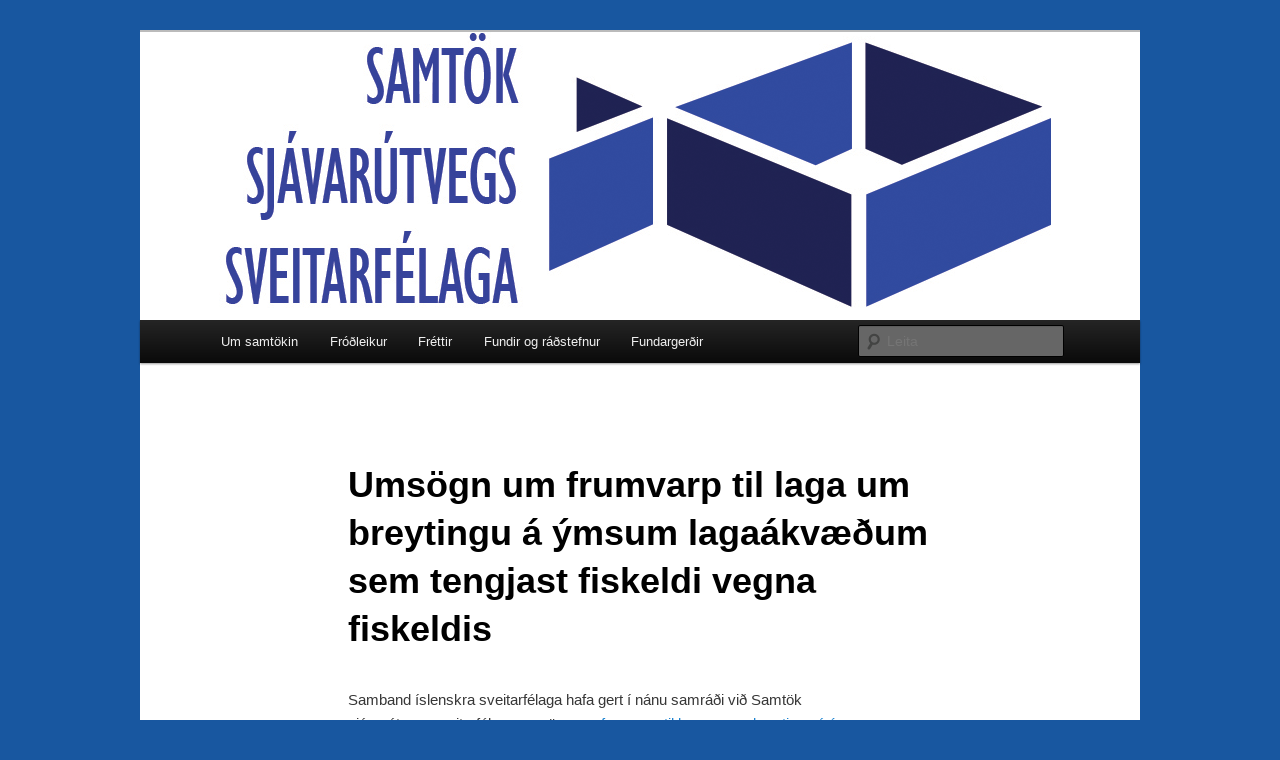

--- FILE ---
content_type: text/html; charset=UTF-8
request_url: https://sjavarutvegssveitarfelog.is/umsagnir-um-frumvorp/frettir/
body_size: 8434
content:
<!DOCTYPE html>
<html lang="is">
<head>
<meta charset="UTF-8" />
<meta name="viewport" content="width=device-width, initial-scale=1.0" />
<title>
Umsögn um frumvarp til laga um breytingu á ýmsum lagaákvæðum sem tengjast fiskeldi vegna fiskeldis | 	</title>
<link rel="profile" href="https://gmpg.org/xfn/11" />
<link rel="stylesheet" type="text/css" media="all" href="https://sjavarutvegssveitarfelog.is/wp-content/themes/twentyeleven/style.css?ver=20251202" />
<link rel="pingback" href="https://sjavarutvegssveitarfelog.is/xmlrpc.php">
<meta name='robots' content='max-image-preview:large' />
<link rel="alternate" type="application/rss+xml" title=" &raquo; Straumur" href="https://sjavarutvegssveitarfelog.is/feed/" />
<link rel="alternate" type="application/rss+xml" title=" &raquo; Straumur athugasemda" href="https://sjavarutvegssveitarfelog.is/comments/feed/" />
<link rel="alternate" title="oEmbed (JSON)" type="application/json+oembed" href="https://sjavarutvegssveitarfelog.is/wp-json/oembed/1.0/embed?url=https%3A%2F%2Fsjavarutvegssveitarfelog.is%2Fumsagnir-um-frumvorp%2Ffrettir%2F" />
<link rel="alternate" title="oEmbed (XML)" type="text/xml+oembed" href="https://sjavarutvegssveitarfelog.is/wp-json/oembed/1.0/embed?url=https%3A%2F%2Fsjavarutvegssveitarfelog.is%2Fumsagnir-um-frumvorp%2Ffrettir%2F&#038;format=xml" />
<style id='wp-img-auto-sizes-contain-inline-css' type='text/css'>
img:is([sizes=auto i],[sizes^="auto," i]){contain-intrinsic-size:3000px 1500px}
/*# sourceURL=wp-img-auto-sizes-contain-inline-css */
</style>
<style id='wp-emoji-styles-inline-css' type='text/css'>

	img.wp-smiley, img.emoji {
		display: inline !important;
		border: none !important;
		box-shadow: none !important;
		height: 1em !important;
		width: 1em !important;
		margin: 0 0.07em !important;
		vertical-align: -0.1em !important;
		background: none !important;
		padding: 0 !important;
	}
/*# sourceURL=wp-emoji-styles-inline-css */
</style>
<style id='wp-block-library-inline-css' type='text/css'>
:root{--wp-block-synced-color:#7a00df;--wp-block-synced-color--rgb:122,0,223;--wp-bound-block-color:var(--wp-block-synced-color);--wp-editor-canvas-background:#ddd;--wp-admin-theme-color:#007cba;--wp-admin-theme-color--rgb:0,124,186;--wp-admin-theme-color-darker-10:#006ba1;--wp-admin-theme-color-darker-10--rgb:0,107,160.5;--wp-admin-theme-color-darker-20:#005a87;--wp-admin-theme-color-darker-20--rgb:0,90,135;--wp-admin-border-width-focus:2px}@media (min-resolution:192dpi){:root{--wp-admin-border-width-focus:1.5px}}.wp-element-button{cursor:pointer}:root .has-very-light-gray-background-color{background-color:#eee}:root .has-very-dark-gray-background-color{background-color:#313131}:root .has-very-light-gray-color{color:#eee}:root .has-very-dark-gray-color{color:#313131}:root .has-vivid-green-cyan-to-vivid-cyan-blue-gradient-background{background:linear-gradient(135deg,#00d084,#0693e3)}:root .has-purple-crush-gradient-background{background:linear-gradient(135deg,#34e2e4,#4721fb 50%,#ab1dfe)}:root .has-hazy-dawn-gradient-background{background:linear-gradient(135deg,#faaca8,#dad0ec)}:root .has-subdued-olive-gradient-background{background:linear-gradient(135deg,#fafae1,#67a671)}:root .has-atomic-cream-gradient-background{background:linear-gradient(135deg,#fdd79a,#004a59)}:root .has-nightshade-gradient-background{background:linear-gradient(135deg,#330968,#31cdcf)}:root .has-midnight-gradient-background{background:linear-gradient(135deg,#020381,#2874fc)}:root{--wp--preset--font-size--normal:16px;--wp--preset--font-size--huge:42px}.has-regular-font-size{font-size:1em}.has-larger-font-size{font-size:2.625em}.has-normal-font-size{font-size:var(--wp--preset--font-size--normal)}.has-huge-font-size{font-size:var(--wp--preset--font-size--huge)}.has-text-align-center{text-align:center}.has-text-align-left{text-align:left}.has-text-align-right{text-align:right}.has-fit-text{white-space:nowrap!important}#end-resizable-editor-section{display:none}.aligncenter{clear:both}.items-justified-left{justify-content:flex-start}.items-justified-center{justify-content:center}.items-justified-right{justify-content:flex-end}.items-justified-space-between{justify-content:space-between}.screen-reader-text{border:0;clip-path:inset(50%);height:1px;margin:-1px;overflow:hidden;padding:0;position:absolute;width:1px;word-wrap:normal!important}.screen-reader-text:focus{background-color:#ddd;clip-path:none;color:#444;display:block;font-size:1em;height:auto;left:5px;line-height:normal;padding:15px 23px 14px;text-decoration:none;top:5px;width:auto;z-index:100000}html :where(.has-border-color){border-style:solid}html :where([style*=border-top-color]){border-top-style:solid}html :where([style*=border-right-color]){border-right-style:solid}html :where([style*=border-bottom-color]){border-bottom-style:solid}html :where([style*=border-left-color]){border-left-style:solid}html :where([style*=border-width]){border-style:solid}html :where([style*=border-top-width]){border-top-style:solid}html :where([style*=border-right-width]){border-right-style:solid}html :where([style*=border-bottom-width]){border-bottom-style:solid}html :where([style*=border-left-width]){border-left-style:solid}html :where(img[class*=wp-image-]){height:auto;max-width:100%}:where(figure){margin:0 0 1em}html :where(.is-position-sticky){--wp-admin--admin-bar--position-offset:var(--wp-admin--admin-bar--height,0px)}@media screen and (max-width:600px){html :where(.is-position-sticky){--wp-admin--admin-bar--position-offset:0px}}

/*# sourceURL=wp-block-library-inline-css */
</style><style id='global-styles-inline-css' type='text/css'>
:root{--wp--preset--aspect-ratio--square: 1;--wp--preset--aspect-ratio--4-3: 4/3;--wp--preset--aspect-ratio--3-4: 3/4;--wp--preset--aspect-ratio--3-2: 3/2;--wp--preset--aspect-ratio--2-3: 2/3;--wp--preset--aspect-ratio--16-9: 16/9;--wp--preset--aspect-ratio--9-16: 9/16;--wp--preset--color--black: #000;--wp--preset--color--cyan-bluish-gray: #abb8c3;--wp--preset--color--white: #fff;--wp--preset--color--pale-pink: #f78da7;--wp--preset--color--vivid-red: #cf2e2e;--wp--preset--color--luminous-vivid-orange: #ff6900;--wp--preset--color--luminous-vivid-amber: #fcb900;--wp--preset--color--light-green-cyan: #7bdcb5;--wp--preset--color--vivid-green-cyan: #00d084;--wp--preset--color--pale-cyan-blue: #8ed1fc;--wp--preset--color--vivid-cyan-blue: #0693e3;--wp--preset--color--vivid-purple: #9b51e0;--wp--preset--color--blue: #1982d1;--wp--preset--color--dark-gray: #373737;--wp--preset--color--medium-gray: #666;--wp--preset--color--light-gray: #e2e2e2;--wp--preset--gradient--vivid-cyan-blue-to-vivid-purple: linear-gradient(135deg,rgb(6,147,227) 0%,rgb(155,81,224) 100%);--wp--preset--gradient--light-green-cyan-to-vivid-green-cyan: linear-gradient(135deg,rgb(122,220,180) 0%,rgb(0,208,130) 100%);--wp--preset--gradient--luminous-vivid-amber-to-luminous-vivid-orange: linear-gradient(135deg,rgb(252,185,0) 0%,rgb(255,105,0) 100%);--wp--preset--gradient--luminous-vivid-orange-to-vivid-red: linear-gradient(135deg,rgb(255,105,0) 0%,rgb(207,46,46) 100%);--wp--preset--gradient--very-light-gray-to-cyan-bluish-gray: linear-gradient(135deg,rgb(238,238,238) 0%,rgb(169,184,195) 100%);--wp--preset--gradient--cool-to-warm-spectrum: linear-gradient(135deg,rgb(74,234,220) 0%,rgb(151,120,209) 20%,rgb(207,42,186) 40%,rgb(238,44,130) 60%,rgb(251,105,98) 80%,rgb(254,248,76) 100%);--wp--preset--gradient--blush-light-purple: linear-gradient(135deg,rgb(255,206,236) 0%,rgb(152,150,240) 100%);--wp--preset--gradient--blush-bordeaux: linear-gradient(135deg,rgb(254,205,165) 0%,rgb(254,45,45) 50%,rgb(107,0,62) 100%);--wp--preset--gradient--luminous-dusk: linear-gradient(135deg,rgb(255,203,112) 0%,rgb(199,81,192) 50%,rgb(65,88,208) 100%);--wp--preset--gradient--pale-ocean: linear-gradient(135deg,rgb(255,245,203) 0%,rgb(182,227,212) 50%,rgb(51,167,181) 100%);--wp--preset--gradient--electric-grass: linear-gradient(135deg,rgb(202,248,128) 0%,rgb(113,206,126) 100%);--wp--preset--gradient--midnight: linear-gradient(135deg,rgb(2,3,129) 0%,rgb(40,116,252) 100%);--wp--preset--font-size--small: 13px;--wp--preset--font-size--medium: 20px;--wp--preset--font-size--large: 36px;--wp--preset--font-size--x-large: 42px;--wp--preset--spacing--20: 0.44rem;--wp--preset--spacing--30: 0.67rem;--wp--preset--spacing--40: 1rem;--wp--preset--spacing--50: 1.5rem;--wp--preset--spacing--60: 2.25rem;--wp--preset--spacing--70: 3.38rem;--wp--preset--spacing--80: 5.06rem;--wp--preset--shadow--natural: 6px 6px 9px rgba(0, 0, 0, 0.2);--wp--preset--shadow--deep: 12px 12px 50px rgba(0, 0, 0, 0.4);--wp--preset--shadow--sharp: 6px 6px 0px rgba(0, 0, 0, 0.2);--wp--preset--shadow--outlined: 6px 6px 0px -3px rgb(255, 255, 255), 6px 6px rgb(0, 0, 0);--wp--preset--shadow--crisp: 6px 6px 0px rgb(0, 0, 0);}:where(.is-layout-flex){gap: 0.5em;}:where(.is-layout-grid){gap: 0.5em;}body .is-layout-flex{display: flex;}.is-layout-flex{flex-wrap: wrap;align-items: center;}.is-layout-flex > :is(*, div){margin: 0;}body .is-layout-grid{display: grid;}.is-layout-grid > :is(*, div){margin: 0;}:where(.wp-block-columns.is-layout-flex){gap: 2em;}:where(.wp-block-columns.is-layout-grid){gap: 2em;}:where(.wp-block-post-template.is-layout-flex){gap: 1.25em;}:where(.wp-block-post-template.is-layout-grid){gap: 1.25em;}.has-black-color{color: var(--wp--preset--color--black) !important;}.has-cyan-bluish-gray-color{color: var(--wp--preset--color--cyan-bluish-gray) !important;}.has-white-color{color: var(--wp--preset--color--white) !important;}.has-pale-pink-color{color: var(--wp--preset--color--pale-pink) !important;}.has-vivid-red-color{color: var(--wp--preset--color--vivid-red) !important;}.has-luminous-vivid-orange-color{color: var(--wp--preset--color--luminous-vivid-orange) !important;}.has-luminous-vivid-amber-color{color: var(--wp--preset--color--luminous-vivid-amber) !important;}.has-light-green-cyan-color{color: var(--wp--preset--color--light-green-cyan) !important;}.has-vivid-green-cyan-color{color: var(--wp--preset--color--vivid-green-cyan) !important;}.has-pale-cyan-blue-color{color: var(--wp--preset--color--pale-cyan-blue) !important;}.has-vivid-cyan-blue-color{color: var(--wp--preset--color--vivid-cyan-blue) !important;}.has-vivid-purple-color{color: var(--wp--preset--color--vivid-purple) !important;}.has-black-background-color{background-color: var(--wp--preset--color--black) !important;}.has-cyan-bluish-gray-background-color{background-color: var(--wp--preset--color--cyan-bluish-gray) !important;}.has-white-background-color{background-color: var(--wp--preset--color--white) !important;}.has-pale-pink-background-color{background-color: var(--wp--preset--color--pale-pink) !important;}.has-vivid-red-background-color{background-color: var(--wp--preset--color--vivid-red) !important;}.has-luminous-vivid-orange-background-color{background-color: var(--wp--preset--color--luminous-vivid-orange) !important;}.has-luminous-vivid-amber-background-color{background-color: var(--wp--preset--color--luminous-vivid-amber) !important;}.has-light-green-cyan-background-color{background-color: var(--wp--preset--color--light-green-cyan) !important;}.has-vivid-green-cyan-background-color{background-color: var(--wp--preset--color--vivid-green-cyan) !important;}.has-pale-cyan-blue-background-color{background-color: var(--wp--preset--color--pale-cyan-blue) !important;}.has-vivid-cyan-blue-background-color{background-color: var(--wp--preset--color--vivid-cyan-blue) !important;}.has-vivid-purple-background-color{background-color: var(--wp--preset--color--vivid-purple) !important;}.has-black-border-color{border-color: var(--wp--preset--color--black) !important;}.has-cyan-bluish-gray-border-color{border-color: var(--wp--preset--color--cyan-bluish-gray) !important;}.has-white-border-color{border-color: var(--wp--preset--color--white) !important;}.has-pale-pink-border-color{border-color: var(--wp--preset--color--pale-pink) !important;}.has-vivid-red-border-color{border-color: var(--wp--preset--color--vivid-red) !important;}.has-luminous-vivid-orange-border-color{border-color: var(--wp--preset--color--luminous-vivid-orange) !important;}.has-luminous-vivid-amber-border-color{border-color: var(--wp--preset--color--luminous-vivid-amber) !important;}.has-light-green-cyan-border-color{border-color: var(--wp--preset--color--light-green-cyan) !important;}.has-vivid-green-cyan-border-color{border-color: var(--wp--preset--color--vivid-green-cyan) !important;}.has-pale-cyan-blue-border-color{border-color: var(--wp--preset--color--pale-cyan-blue) !important;}.has-vivid-cyan-blue-border-color{border-color: var(--wp--preset--color--vivid-cyan-blue) !important;}.has-vivid-purple-border-color{border-color: var(--wp--preset--color--vivid-purple) !important;}.has-vivid-cyan-blue-to-vivid-purple-gradient-background{background: var(--wp--preset--gradient--vivid-cyan-blue-to-vivid-purple) !important;}.has-light-green-cyan-to-vivid-green-cyan-gradient-background{background: var(--wp--preset--gradient--light-green-cyan-to-vivid-green-cyan) !important;}.has-luminous-vivid-amber-to-luminous-vivid-orange-gradient-background{background: var(--wp--preset--gradient--luminous-vivid-amber-to-luminous-vivid-orange) !important;}.has-luminous-vivid-orange-to-vivid-red-gradient-background{background: var(--wp--preset--gradient--luminous-vivid-orange-to-vivid-red) !important;}.has-very-light-gray-to-cyan-bluish-gray-gradient-background{background: var(--wp--preset--gradient--very-light-gray-to-cyan-bluish-gray) !important;}.has-cool-to-warm-spectrum-gradient-background{background: var(--wp--preset--gradient--cool-to-warm-spectrum) !important;}.has-blush-light-purple-gradient-background{background: var(--wp--preset--gradient--blush-light-purple) !important;}.has-blush-bordeaux-gradient-background{background: var(--wp--preset--gradient--blush-bordeaux) !important;}.has-luminous-dusk-gradient-background{background: var(--wp--preset--gradient--luminous-dusk) !important;}.has-pale-ocean-gradient-background{background: var(--wp--preset--gradient--pale-ocean) !important;}.has-electric-grass-gradient-background{background: var(--wp--preset--gradient--electric-grass) !important;}.has-midnight-gradient-background{background: var(--wp--preset--gradient--midnight) !important;}.has-small-font-size{font-size: var(--wp--preset--font-size--small) !important;}.has-medium-font-size{font-size: var(--wp--preset--font-size--medium) !important;}.has-large-font-size{font-size: var(--wp--preset--font-size--large) !important;}.has-x-large-font-size{font-size: var(--wp--preset--font-size--x-large) !important;}
/*# sourceURL=global-styles-inline-css */
</style>

<style id='classic-theme-styles-inline-css' type='text/css'>
/*! This file is auto-generated */
.wp-block-button__link{color:#fff;background-color:#32373c;border-radius:9999px;box-shadow:none;text-decoration:none;padding:calc(.667em + 2px) calc(1.333em + 2px);font-size:1.125em}.wp-block-file__button{background:#32373c;color:#fff;text-decoration:none}
/*# sourceURL=/wp-includes/css/classic-themes.min.css */
</style>
<link rel='stylesheet' id='twentyeleven-block-style-css' href='https://sjavarutvegssveitarfelog.is/wp-content/themes/twentyeleven/blocks.css?ver=20240703' type='text/css' media='all' />
<link rel="https://api.w.org/" href="https://sjavarutvegssveitarfelog.is/wp-json/" /><link rel="alternate" title="JSON" type="application/json" href="https://sjavarutvegssveitarfelog.is/wp-json/wp/v2/pages/7" /><link rel="EditURI" type="application/rsd+xml" title="RSD" href="https://sjavarutvegssveitarfelog.is/xmlrpc.php?rsd" />
<meta name="generator" content="WordPress 6.9" />
<link rel="canonical" href="https://sjavarutvegssveitarfelog.is/umsagnir-um-frumvorp/frettir/" />
<link rel='shortlink' href='https://sjavarutvegssveitarfelog.is/?p=7' />
		<style type="text/css" id="twentyeleven-header-css">
				#site-title,
		#site-description {
			position: absolute;
			clip-path: inset(50%);
		}
				</style>
		<style type="text/css" id="custom-background-css">
body.custom-background { background-color: #1857a0; }
</style>
	</head>

<body class="wp-singular page-template-default page page-id-7 page-child parent-pageid-176 custom-background wp-embed-responsive wp-theme-twentyeleven singular two-column right-sidebar">
<div class="skip-link"><a class="assistive-text" href="#content">Hoppa í meginmál</a></div><div id="page" class="hfeed">
	<header id="branding">
			<hgroup>
									<h2 id="site-description">www.sjavarutvegssveitarfelog.is</h2>
							</hgroup>

						<a href="https://sjavarutvegssveitarfelog.is/" rel="home" >
				<img src="https://sjavarutvegssveitarfelog.is/wp-content/uploads/2019/08/cropped-HausVefsida.png" width="1000" height="288" alt="" srcset="https://sjavarutvegssveitarfelog.is/wp-content/uploads/2019/08/cropped-HausVefsida.png 1000w, https://sjavarutvegssveitarfelog.is/wp-content/uploads/2019/08/cropped-HausVefsida-300x86.png 300w, https://sjavarutvegssveitarfelog.is/wp-content/uploads/2019/08/cropped-HausVefsida-768x221.png 768w, https://sjavarutvegssveitarfelog.is/wp-content/uploads/2019/08/cropped-HausVefsida-500x144.png 500w" sizes="(max-width: 1000px) 100vw, 1000px" decoding="async" fetchpriority="high" />			</a>
			
						<div class="only-search with-image">
					<form method="get" id="searchform" action="https://sjavarutvegssveitarfelog.is/">
		<label for="s" class="assistive-text">Leita</label>
		<input type="text" class="field" name="s" id="s" placeholder="Leita" />
		<input type="submit" class="submit" name="submit" id="searchsubmit" value="Leita" />
	</form>
			</div>
				
			<nav id="access">
				<h3 class="assistive-text">Aðalvalmynd	</h3>
				<div class="menu-sjavarutvegssveitarfelog-container"><ul id="menu-sjavarutvegssveitarfelog" class="menu"><li id="menu-item-26" class="menu-item menu-item-type-post_type menu-item-object-page menu-item-has-children menu-item-26"><a href="https://sjavarutvegssveitarfelog.is/about/">Um samtökin</a>
<ul class="sub-menu">
	<li id="menu-item-67" class="menu-item menu-item-type-post_type menu-item-object-page menu-item-67"><a href="https://sjavarutvegssveitarfelog.is/stjorn/">Stjórn Samtaka sjávarútvegssveitarfélaga</a></li>
	<li id="menu-item-69" class="menu-item menu-item-type-post_type menu-item-object-page menu-item-69"><a href="https://sjavarutvegssveitarfelog.is/about/samthykktir/">Samþykktir</a></li>
	<li id="menu-item-68" class="menu-item menu-item-type-post_type menu-item-object-page menu-item-68"><a href="https://sjavarutvegssveitarfelog.is/adildarsveitarfelog/">Aðildarsveitarfélög</a></li>
</ul>
</li>
<li id="menu-item-191" class="menu-item menu-item-type-post_type menu-item-object-page menu-item-has-children menu-item-191"><a href="https://sjavarutvegssveitarfelog.is/frodleikur/">Fróðleikur</a>
<ul class="sub-menu">
	<li id="menu-item-25" class="menu-item menu-item-type-post_type menu-item-object-page menu-item-25"><a href="https://sjavarutvegssveitarfelog.is/skyrslur-og-frodleikur/">Skýrslur</a></li>
	<li id="menu-item-715" class="menu-item menu-item-type-post_type menu-item-object-page menu-item-715"><a href="https://sjavarutvegssveitarfelog.is/frodleikur/stefna-samtaka-sjavarutvegssveitarfelaga-i-fiskeldi/">Stefna í fiskeldi</a></li>
	<li id="menu-item-831" class="menu-item menu-item-type-post_type menu-item-object-page menu-item-831"><a href="https://sjavarutvegssveitarfelog.is/frumvorp-til-laga-um-stjorn-fiskveida-og-til-laga-um-veidigjold/">Stjórn fiskveiða og veiðigjöld</a></li>
	<li id="menu-item-188" class="menu-item menu-item-type-post_type menu-item-object-page current-page-ancestor menu-item-188"><a href="https://sjavarutvegssveitarfelog.is/umsagnir-um-frumvorp/">Umsagnir um frumvörp</a></li>
</ul>
</li>
<li id="menu-item-48" class="menu-item menu-item-type-taxonomy menu-item-object-category menu-item-48"><a href="https://sjavarutvegssveitarfelog.is/category/frettir/">Fréttir</a></li>
<li id="menu-item-23" class="menu-item menu-item-type-post_type menu-item-object-page menu-item-23"><a href="https://sjavarutvegssveitarfelog.is/fundir-og-radstefnur/">Fundir og ráðstefnur</a></li>
<li id="menu-item-24" class="menu-item menu-item-type-post_type menu-item-object-page menu-item-24"><a href="https://sjavarutvegssveitarfelog.is/fundargerdir/">Fundargerðir</a></li>
</ul></div>			</nav><!-- #access -->
	</header><!-- #branding -->


	<div id="main">

		<div id="primary">
			<div id="content" role="main">

				
					
<article id="post-7" class="post-7 page type-page status-publish hentry">
	<header class="entry-header">
		<h1 class="entry-title">Umsögn um frumvarp til laga um breytingu á ýmsum lagaákvæðum sem tengjast fiskeldi vegna fiskeldis</h1>
	</header><!-- .entry-header -->

	<div class="entry-content">
		<p>Samband íslenskra sveitarfélaga hafa gert í nánu samráði við Samtök sjávarútvegssveitarfélaga umsögn um <a href="https://www.stjornarradid.is/lisalib/getfile.aspx?itemid=d85ad02f-05b3-11e8-9424-005056bc4d74">frumvarp til laga vegna breytingu á ýsmum lagaákvæðum sem tengjast fiskeldi (lögleiðing áhættumats erfðablöndunar, úthlutun eldissvæða með auglýsingu, opinber birting auglýsinga, stjórnvaldsektir o.fl.)</a></p>
<p>Frumvarpinu er ætlað að skapa aukna sátt um uppbyggingu fiskeldis hér á landi og leggja grunn að því sem öflugri, ábyrgri og sjálfbærri atvinnugrein, en það byggir að stærstum hluta á tillögum starfshóps um stefnumótun í fiskeldi, sem settar eru fram í skýrslu til sjávarútvegs- og landbúnaðarráðherra.</p>
<p>Í <a href="http://sjavarutvegssveitarfelog.is/wp-content/uploads/2018/05/Umsögn-um-frv.-um-fiskeldi-300418.pdf">umsögninni</a>, sem er eins og áður segir unnin í nánu samráði við sjávarútvegssveitarfélögin, er m.a. bent á, að sveitarfélög, stéttarfélög og fulltrúar launþega telji að skilgreina verði betur samfélagsábyrgð fyrirtækja, bæði efnahagsleg og umhverfisleg. Kallað er því eftir, að slíkt ákvæði verði sett í frumvarpið, svo stuðla megi að enn frekari sátt um uppbyggingu greinarinnar.</p>
<p>Hér er jafnframt um mikilvægt atriði að ræða m.t.t. nýsamþykktrar stefnu samtakanna sem leggur áherslu á mikilvægi þess að fiskeldi hér á landi sé sjálfbært í alþjóðlegri skilgreiningu þess orðs, en sú skilgreining vísar ekki aðeins til umhverfis og náttúru heldur einnig samfélags.</p>
<p>Þá er einnig bent á mikilvægi þess, að hugað sé vel að högum nærsamfélagsins á hverjum stað og aðkomu staðbundinna stjórnvalda. Er í því sambandi m.a. lagt til að Hafrannsóknastofnun verði gert skylt að leita álits hjá staðbundnum stjórnvöldum og að við úthlutun eldissvæða verði tekið mið af stöðu einstakra byggða í atvinnulegu tilliti.</p>
<p>Síðast en ekki síst, er minnt á þá stefnumörkun Sambands íslenskra sveitarfélaga að skipulag strandsvæða, allt að einni sjómílu út frá grunnlínu landhelginnar, verði á forræði sveitarfélaga og að fyrirhugað auðlindagjald af fiskeldi renni, a.m.k. að stærstum hluta, beint til sveitarfélaga.</p>
<p>Frumvarpið gerir síðan ráð fyrir umtalsverðum breytingum á lögum á lögum nr. 71/2008 um fiskeldi:</p>
<ul>
<li>Hafró skal gefa út áhættumat erfðablöndunar, eigi sjaldnar en á 3 ára fresti.</li>
<li>MAST tryggir að leyfilegt magn frjórra laxa samkvæmt rekstrarleyfi sé í samræmi við niðurstöður áhættumats erfðablöndunar á hverjum tíma.</li>
<li>Hafró skiptir tilteknu hafsvæði eða firði upp í eitt eða fleiri eldissvæði í samræmi við burðarþol hafsvæðis.</li>
<li>Ráðherra ákveður hvenær tilteknir firðir eða tiltekin hafsvæði verða metin til burðarþols.</li>
<li>Ráðherra, eða stofnun í hans umboði, úthluta eldissvæðum eftir opinbera auglýsingu og á grundvelli hagstæðasta tilboðs.</li>
<li>Starfsemi fiskeldisstöðva er áfram háð starfsleyfi frá Umhverfisstofnun og rekstrarleyfi frá MAST.</li>
<li>Umsóknir um rekstrarleyfi sem eru til meðferðar hjá MAST á svæðum sem ekki er búið að burðarþolsmeta, falla niður.</li>
<li>Gilt rekstrarleyfi á hafsvæði, sem ekki er búið að burðarþolsmeta, heldur gildi sínu.</li>
<li>MAST hættir að sinna umhverfiseftirliti á grundvelli þjónustusamnings við Umhverfisstofnun. Eftirlit verður í höndum Umhverfisstofnunar.</li>
<li>Meiri og tíðari upplýsingagjöf fiskeldisfyrirtækja til stjórnvalda.</li>
<li>Stjórnvöld fá heimild til að birta opinberlega tilteknar upplýsingar.</li>
<li>MAST auglýsir tillögu sína að rekstrarleyfi til fiskeldisfyrirtækja.</li>
<li>Rekstrarleyfishafar sem stunda eldi með lokuðum eldisbúnaði, og þeir sem stunda eldi í kvíum á ófrjóum laxi og regnbogasilungi verða undanþegnir árgjaldi í Umhverfissjóð sjókvíaeldis.<br />
Innra eftirlit fiskeldisstöðva – áhættumiðað eftirlit (vöktun tiltekinna þátta, verklagsreglur og gæðahandbók).</li>
<li>Aðgerðir vegna laxalúsar.</li>
<li>Heimild til styrkveitinga til veiðiréttarhafa úr Umhverfissjóði sjókvíaeldis felld niður.</li>
<li>Rekstrarleyfi fyrir eldi á ófrjóum eldisfiski endurskoðað, 5 árum frá útgáfu.</li>
<li>Skylduaðild fiskeldisstöðva að Landssambandi fiskeldisstöðva aflögð.</li>
<li>Tímabundnar rannsóknir Hafró.</li>
<li>Stjórnvaldssektir.</li>
<li>Skylda ráðherra til að leita umsagnar vegna allra reglugerða sem fyrirhugað er að setja skv. lögum nr. 71/2008 um fiskeldi, felld niður.</li>
<li>Rekstrarleyfi fyrir eldi á ófrjóum laxi felld niður ef nýting er ekki viðunandi.</li>
</ul>
			</div><!-- .entry-content -->
	<footer class="entry-meta">
			</footer><!-- .entry-meta -->
</article><!-- #post-7 -->

						<div id="comments">
	
	
	
	
</div><!-- #comments -->

				
			</div><!-- #content -->
		</div><!-- #primary -->


	</div><!-- #main -->

	<footer id="colophon">

			

			<div id="site-generator">
												<a href="https://wordpress.org/" class="imprint" title="Semantískt og persónuleg útgáfu umhverfi">
					Drifið áfram af WordPress				</a>
			</div>
	</footer><!-- #colophon -->
</div><!-- #page -->

<script type="speculationrules">
{"prefetch":[{"source":"document","where":{"and":[{"href_matches":"/*"},{"not":{"href_matches":["/wp-*.php","/wp-admin/*","/wp-content/uploads/*","/wp-content/*","/wp-content/plugins/*","/wp-content/themes/twentyeleven/*","/*\\?(.+)"]}},{"not":{"selector_matches":"a[rel~=\"nofollow\"]"}},{"not":{"selector_matches":".no-prefetch, .no-prefetch a"}}]},"eagerness":"conservative"}]}
</script>
<script type="text/javascript" src="https://sjavarutvegssveitarfelog.is/wp-includes/js/comment-reply.min.js?ver=6.9" id="comment-reply-js" async="async" data-wp-strategy="async" fetchpriority="low"></script>
<script id="wp-emoji-settings" type="application/json">
{"baseUrl":"https://s.w.org/images/core/emoji/17.0.2/72x72/","ext":".png","svgUrl":"https://s.w.org/images/core/emoji/17.0.2/svg/","svgExt":".svg","source":{"concatemoji":"https://sjavarutvegssveitarfelog.is/wp-includes/js/wp-emoji-release.min.js?ver=6.9"}}
</script>
<script type="module">
/* <![CDATA[ */
/*! This file is auto-generated */
const a=JSON.parse(document.getElementById("wp-emoji-settings").textContent),o=(window._wpemojiSettings=a,"wpEmojiSettingsSupports"),s=["flag","emoji"];function i(e){try{var t={supportTests:e,timestamp:(new Date).valueOf()};sessionStorage.setItem(o,JSON.stringify(t))}catch(e){}}function c(e,t,n){e.clearRect(0,0,e.canvas.width,e.canvas.height),e.fillText(t,0,0);t=new Uint32Array(e.getImageData(0,0,e.canvas.width,e.canvas.height).data);e.clearRect(0,0,e.canvas.width,e.canvas.height),e.fillText(n,0,0);const a=new Uint32Array(e.getImageData(0,0,e.canvas.width,e.canvas.height).data);return t.every((e,t)=>e===a[t])}function p(e,t){e.clearRect(0,0,e.canvas.width,e.canvas.height),e.fillText(t,0,0);var n=e.getImageData(16,16,1,1);for(let e=0;e<n.data.length;e++)if(0!==n.data[e])return!1;return!0}function u(e,t,n,a){switch(t){case"flag":return n(e,"\ud83c\udff3\ufe0f\u200d\u26a7\ufe0f","\ud83c\udff3\ufe0f\u200b\u26a7\ufe0f")?!1:!n(e,"\ud83c\udde8\ud83c\uddf6","\ud83c\udde8\u200b\ud83c\uddf6")&&!n(e,"\ud83c\udff4\udb40\udc67\udb40\udc62\udb40\udc65\udb40\udc6e\udb40\udc67\udb40\udc7f","\ud83c\udff4\u200b\udb40\udc67\u200b\udb40\udc62\u200b\udb40\udc65\u200b\udb40\udc6e\u200b\udb40\udc67\u200b\udb40\udc7f");case"emoji":return!a(e,"\ud83e\u1fac8")}return!1}function f(e,t,n,a){let r;const o=(r="undefined"!=typeof WorkerGlobalScope&&self instanceof WorkerGlobalScope?new OffscreenCanvas(300,150):document.createElement("canvas")).getContext("2d",{willReadFrequently:!0}),s=(o.textBaseline="top",o.font="600 32px Arial",{});return e.forEach(e=>{s[e]=t(o,e,n,a)}),s}function r(e){var t=document.createElement("script");t.src=e,t.defer=!0,document.head.appendChild(t)}a.supports={everything:!0,everythingExceptFlag:!0},new Promise(t=>{let n=function(){try{var e=JSON.parse(sessionStorage.getItem(o));if("object"==typeof e&&"number"==typeof e.timestamp&&(new Date).valueOf()<e.timestamp+604800&&"object"==typeof e.supportTests)return e.supportTests}catch(e){}return null}();if(!n){if("undefined"!=typeof Worker&&"undefined"!=typeof OffscreenCanvas&&"undefined"!=typeof URL&&URL.createObjectURL&&"undefined"!=typeof Blob)try{var e="postMessage("+f.toString()+"("+[JSON.stringify(s),u.toString(),c.toString(),p.toString()].join(",")+"));",a=new Blob([e],{type:"text/javascript"});const r=new Worker(URL.createObjectURL(a),{name:"wpTestEmojiSupports"});return void(r.onmessage=e=>{i(n=e.data),r.terminate(),t(n)})}catch(e){}i(n=f(s,u,c,p))}t(n)}).then(e=>{for(const n in e)a.supports[n]=e[n],a.supports.everything=a.supports.everything&&a.supports[n],"flag"!==n&&(a.supports.everythingExceptFlag=a.supports.everythingExceptFlag&&a.supports[n]);var t;a.supports.everythingExceptFlag=a.supports.everythingExceptFlag&&!a.supports.flag,a.supports.everything||((t=a.source||{}).concatemoji?r(t.concatemoji):t.wpemoji&&t.twemoji&&(r(t.twemoji),r(t.wpemoji)))});
//# sourceURL=https://sjavarutvegssveitarfelog.is/wp-includes/js/wp-emoji-loader.min.js
/* ]]> */
</script>

</body>
</html>
